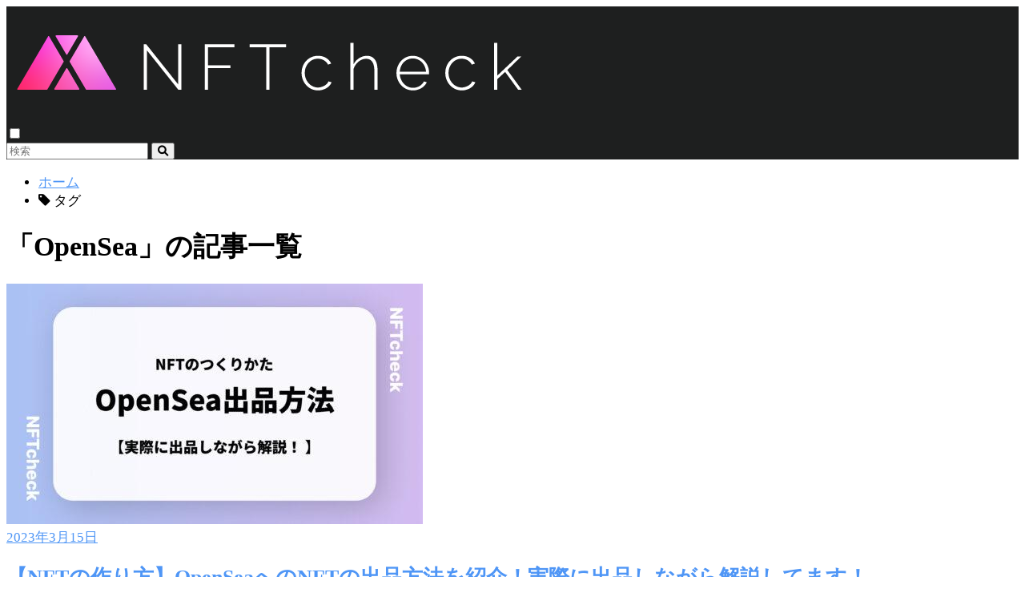

--- FILE ---
content_type: text/html; charset=UTF-8
request_url: https://nft-check.jp/tag/opensea/
body_size: 12466
content:
<!DOCTYPE html><html dir="ltr" lang="ja" prefix="og: https://ogp.me/ns#"><head><meta charset="utf-8"><meta http-equiv="X-UA-Compatible" content="IE=edge"><meta name="HandheldFriendly" content="True"><meta name="MobileOptimized" content="320"><meta name="viewport" content="width=device-width, initial-scale=1, viewport-fit=cover"/><meta name="msapplication-TileColor" content="#009ef3"><meta name="theme-color" content="#009ef3"><link rel="pingback" href="https://nft-check.jp/xmlrpc.php"><title>OpenSea - NFTcheck</title><meta name="robots" content="max-image-preview:large" /><link rel="canonical" href="https://nft-check.jp/tag/opensea/" /><meta name="generator" content="All in One SEO (AIOSEO) 4.9.3" /> <script type="application/ld+json" class="aioseo-schema">{"@context":"https:\/\/schema.org","@graph":[{"@type":"BreadcrumbList","@id":"https:\/\/nft-check.jp\/tag\/opensea\/#breadcrumblist","itemListElement":[{"@type":"ListItem","@id":"https:\/\/nft-check.jp#listItem","position":1,"name":"\u30db\u30fc\u30e0","item":"https:\/\/nft-check.jp","nextItem":{"@type":"ListItem","@id":"https:\/\/nft-check.jp\/tag\/opensea\/#listItem","name":"OpenSea"}},{"@type":"ListItem","@id":"https:\/\/nft-check.jp\/tag\/opensea\/#listItem","position":2,"name":"OpenSea","previousItem":{"@type":"ListItem","@id":"https:\/\/nft-check.jp#listItem","name":"\u30db\u30fc\u30e0"}}]},{"@type":"CollectionPage","@id":"https:\/\/nft-check.jp\/tag\/opensea\/#collectionpage","url":"https:\/\/nft-check.jp\/tag\/opensea\/","name":"OpenSea - NFTcheck","inLanguage":"ja","isPartOf":{"@id":"https:\/\/nft-check.jp\/#website"},"breadcrumb":{"@id":"https:\/\/nft-check.jp\/tag\/opensea\/#breadcrumblist"}},{"@type":"Organization","@id":"https:\/\/nft-check.jp\/#organization","name":"NFTcheck","description":"NFT(\u975e\u4ee3\u66ff\u6027\u30c8\u30fc\u30af\u30f3)\u5c02\u9580\u306e\u30e1\u30c7\u30a3\u30a2\u30b5\u30a4\u30c8","url":"https:\/\/nft-check.jp\/"},{"@type":"WebSite","@id":"https:\/\/nft-check.jp\/#website","url":"https:\/\/nft-check.jp\/","name":"NFTcheck","description":"NFT(\u975e\u4ee3\u66ff\u6027\u30c8\u30fc\u30af\u30f3)\u5c02\u9580\u306e\u30e1\u30c7\u30a3\u30a2\u30b5\u30a4\u30c8","inLanguage":"ja","publisher":{"@id":"https:\/\/nft-check.jp\/#organization"}}]}</script> <meta property="og:title" content="NFTcheck"/><meta property="og:description" content="NFT(非代替性トークン)専門のメディアサイト"/><meta property="og:url" content="/tag/opensea/"/><meta property="og:image" content="https://nft-check.jp/wp-content/uploads/2023/02/Frame-115-1-scaled.jpg"/><meta property="og:image:width" content="2560" /><meta property="og:image:height" content="1468" /><meta property="og:type" content="article"/><meta property="og:article:published_time" content="2023-03-15 18:00:00"/><meta property="og:article:modified_time" content="2023-02-28 19:44:39"/><meta property="og:article:tag" content="OpenSea"/><meta name="twitter:card" content="summary"><meta name="twitter:title" content="NFTcheck"/><meta name="twitter:description" content="NFT(非代替性トークン)専門のメディアサイト"/><meta name="twitter:image" content="https://nft-check.jp/wp-content/uploads/2023/02/Frame-115-1-scaled.jpg"/><link rel='dns-prefetch' href='//www.googletagmanager.com' /><link rel='dns-prefetch' href='//fonts.googleapis.com' /><link rel='dns-prefetch' href='//use.fontawesome.com' /><link rel='dns-prefetch' href='//maxcdn.bootstrapcdn.com' /><link rel="alternate" type="application/rss+xml" title="NFTcheck &raquo; フィード" href="https://nft-check.jp/feed/" /><link rel="alternate" type="application/rss+xml" title="NFTcheck &raquo; コメントフィード" href="https://nft-check.jp/comments/feed/" /><style id='wp-img-auto-sizes-contain-inline-css' type='text/css'>img:is([sizes=auto i],[sizes^="auto," i]){contain-intrinsic-size:3000px 1500px}
/*# sourceURL=wp-img-auto-sizes-contain-inline-css */</style><link rel='stylesheet' id='sng-stylesheet-css' href='https://nft-check.jp/wp-content/cache/autoptimize/autoptimize_single_2aa163f01bbb61cb58d1d869a0c9298c.php?version=3.6.0' type='text/css' media='all' /><link rel='stylesheet' id='sng-option-css' href='https://nft-check.jp/wp-content/cache/autoptimize/autoptimize_single_395a1f53293803a84d175c3a37dfb3c6.php?version=3.6.0' type='text/css' media='all' /><link rel='stylesheet' id='sng-old-css-css' href='https://nft-check.jp/wp-content/cache/autoptimize/autoptimize_single_cdee3ee23de1726bc63c3884f447a9e8.php?version=3.6.0' type='text/css' media='all' /><link rel='stylesheet' id='sango_theme_gutenberg-style-css' href='https://nft-check.jp/wp-content/cache/autoptimize/autoptimize_single_f69ca637df01074ccebe03aba18bd617.php?version=3.6.0' type='text/css' media='all' /><style id='sango_theme_gutenberg-style-inline-css' type='text/css'>:root{--sgb-main-color:#009ef3;--sgb-pastel-color:#b4e0fa;--sgb-accent-color:#e539a6;--wp--preset--color--sango-main:var(--sgb-main-color);--wp--preset--color--sango-pastel:var(--sgb-pastel-color);--wp--preset--color--sango-accent:var(--sgb-accent-color)}
/*# sourceURL=sango_theme_gutenberg-style-inline-css */</style><link rel='stylesheet' id='sng-googlefonts-css' href='https://fonts.googleapis.com/css?family=Quicksand%3A500%2C700&#038;display=swap' type='text/css' media='all' /><link rel='stylesheet' id='sng-fontawesome-css' href='https://use.fontawesome.com/releases/v6.1.1/css/all.css' type='text/css' media='all' /><style id='wp-emoji-styles-inline-css' type='text/css'>img.wp-smiley, img.emoji {
		display: inline !important;
		border: none !important;
		box-shadow: none !important;
		height: 1em !important;
		width: 1em !important;
		margin: 0 0.07em !important;
		vertical-align: -0.1em !important;
		background: none !important;
		padding: 0 !important;
	}
/*# sourceURL=wp-emoji-styles-inline-css */</style><style id='wp-block-library-inline-css' type='text/css'>:root{--wp-block-synced-color:#7a00df;--wp-block-synced-color--rgb:122,0,223;--wp-bound-block-color:var(--wp-block-synced-color);--wp-editor-canvas-background:#ddd;--wp-admin-theme-color:#007cba;--wp-admin-theme-color--rgb:0,124,186;--wp-admin-theme-color-darker-10:#006ba1;--wp-admin-theme-color-darker-10--rgb:0,107,160.5;--wp-admin-theme-color-darker-20:#005a87;--wp-admin-theme-color-darker-20--rgb:0,90,135;--wp-admin-border-width-focus:2px}@media (min-resolution:192dpi){:root{--wp-admin-border-width-focus:1.5px}}.wp-element-button{cursor:pointer}:root .has-very-light-gray-background-color{background-color:#eee}:root .has-very-dark-gray-background-color{background-color:#313131}:root .has-very-light-gray-color{color:#eee}:root .has-very-dark-gray-color{color:#313131}:root .has-vivid-green-cyan-to-vivid-cyan-blue-gradient-background{background:linear-gradient(135deg,#00d084,#0693e3)}:root .has-purple-crush-gradient-background{background:linear-gradient(135deg,#34e2e4,#4721fb 50%,#ab1dfe)}:root .has-hazy-dawn-gradient-background{background:linear-gradient(135deg,#faaca8,#dad0ec)}:root .has-subdued-olive-gradient-background{background:linear-gradient(135deg,#fafae1,#67a671)}:root .has-atomic-cream-gradient-background{background:linear-gradient(135deg,#fdd79a,#004a59)}:root .has-nightshade-gradient-background{background:linear-gradient(135deg,#330968,#31cdcf)}:root .has-midnight-gradient-background{background:linear-gradient(135deg,#020381,#2874fc)}:root{--wp--preset--font-size--normal:16px;--wp--preset--font-size--huge:42px}.has-regular-font-size{font-size:1em}.has-larger-font-size{font-size:2.625em}.has-normal-font-size{font-size:var(--wp--preset--font-size--normal)}.has-huge-font-size{font-size:var(--wp--preset--font-size--huge)}.has-text-align-center{text-align:center}.has-text-align-left{text-align:left}.has-text-align-right{text-align:right}.has-fit-text{white-space:nowrap!important}#end-resizable-editor-section{display:none}.aligncenter{clear:both}.items-justified-left{justify-content:flex-start}.items-justified-center{justify-content:center}.items-justified-right{justify-content:flex-end}.items-justified-space-between{justify-content:space-between}.screen-reader-text{border:0;clip-path:inset(50%);height:1px;margin:-1px;overflow:hidden;padding:0;position:absolute;width:1px;word-wrap:normal!important}.screen-reader-text:focus{background-color:#ddd;clip-path:none;color:#444;display:block;font-size:1em;height:auto;left:5px;line-height:normal;padding:15px 23px 14px;text-decoration:none;top:5px;width:auto;z-index:100000}html :where(.has-border-color){border-style:solid}html :where([style*=border-top-color]){border-top-style:solid}html :where([style*=border-right-color]){border-right-style:solid}html :where([style*=border-bottom-color]){border-bottom-style:solid}html :where([style*=border-left-color]){border-left-style:solid}html :where([style*=border-width]){border-style:solid}html :where([style*=border-top-width]){border-top-style:solid}html :where([style*=border-right-width]){border-right-style:solid}html :where([style*=border-bottom-width]){border-bottom-style:solid}html :where([style*=border-left-width]){border-left-style:solid}html :where(img[class*=wp-image-]){height:auto;max-width:100%}:where(figure){margin:0 0 1em}html :where(.is-position-sticky){--wp-admin--admin-bar--position-offset:var(--wp-admin--admin-bar--height,0px)}@media screen and (max-width:600px){html :where(.is-position-sticky){--wp-admin--admin-bar--position-offset:0px}}
/*wp_block_styles_on_demand_placeholder:696defbd62394*/
/*# sourceURL=wp-block-library-inline-css */</style><link rel='stylesheet' id='contact-form-7-css' href='https://nft-check.jp/wp-content/cache/autoptimize/autoptimize_single_64ac31699f5326cb3c76122498b76f66.php' type='text/css' media='all' /><link rel='stylesheet' id='owl.carousel.style-css' href='https://nft-check.jp/wp-content/cache/autoptimize/autoptimize_single_6606bb33f23caaf0b263268a58fcf9e2.php' type='text/css' media='all' /><link rel='stylesheet' id='wp-font-awesome-css' href='//maxcdn.bootstrapcdn.com/font-awesome/4.3.0/css/font-awesome.min.css' type='text/css' media='all' /><link rel='stylesheet' id='sangoplus-style-css' href='https://nft-check.jp/wp-content/cache/autoptimize/autoptimize_single_7887b51abb5cc34366a1668d7c508d4e.php' type='text/css' media='all' /> <script type="text/javascript" src="https://nft-check.jp/wp-includes/js/jquery/jquery.min.js?ver=3.7.1" id="jquery-core-js"></script> <script defer type="text/javascript" src="https://nft-check.jp/wp-includes/js/jquery/jquery-migrate.min.js?ver=3.4.1" id="jquery-migrate-js"></script> <script defer type="text/javascript" src="https://nft-check.jp/wp-content/cache/autoptimize/autoptimize_single_1a8caced9beae65334337d19318b4f98.php" id="owl.carousel-js"></script> <script defer type="text/javascript" src="https://nft-check.jp/wp-content/plugins/wp-posts-carousel/owl.carousel/jquery.mousewheel.min.js" id="jquery-mousewheel-js"></script> 
 <script defer type="text/javascript" src="https://www.googletagmanager.com/gtag/js?id=G-JVT5PHJPE4" id="google_gtagjs-js"></script> <script defer id="google_gtagjs-js-after" src="[data-uri]"></script> <link rel="https://api.w.org/" href="https://nft-check.jp/wp-json/" /><link rel="alternate" title="JSON" type="application/json" href="https://nft-check.jp/wp-json/wp/v2/tags/49" /><link rel="EditURI" type="application/rsd+xml" title="RSD" href="https://nft-check.jp/xmlrpc.php?rsd" /><meta name="generator" content="Site Kit by Google 1.170.0" /><script defer src="[data-uri]"></script><meta name="robots" content="noindex,follow" /><meta property="og:title" content="OpenSea" /><meta property="og:description" content="" /><meta property="og:type" content="article" /><meta property="og:url" content="https://nft-check.jp/2023/03/15/exhibit_opensea/" /><meta property="og:image" content="https://nft-check.jp/wp-content/uploads/2021/10/アセット-51-1.png" /><meta name="thumbnail" content="https://nft-check.jp/wp-content/uploads/2021/10/アセット-51-1.png" /><meta property="og:site_name" content="NFTcheck" /><meta name="twitter:card" content="summary_large_image" /><link rel="icon" href="https://nft-check.jp/wp-content/uploads/2021/10/cropped-NFTcheck_2-32x32.png" sizes="32x32" /><link rel="icon" href="https://nft-check.jp/wp-content/uploads/2021/10/cropped-NFTcheck_2-192x192.png" sizes="192x192" /><link rel="apple-touch-icon" href="https://nft-check.jp/wp-content/uploads/2021/10/cropped-NFTcheck_2-180x180.png" /><meta name="msapplication-TileImage" content="https://nft-check.jp/wp-content/uploads/2021/10/cropped-NFTcheck_2-270x270.png" /><style>a{color:#4f96f6}.header, .drawer__title{background-color:#1e1f1f}#logo a{color:#ffffff}.desktop-nav li a , .mobile-nav li a, #drawer__open, .header-search__open, .drawer__title{color:#ffffff}.drawer__title__close span, .drawer__title__close span:before{background:#ffffff}.desktop-nav li:after{background:#ffffff}.mobile-nav .current-menu-item{border-bottom-color:#ffffff}.widgettitle, .sidebar .wp-block-group h2, .drawer .wp-block-group h2{color:#1e1f1f;background-color:#ffffff}#footer-menu a, .copyright{color:#ffffff}#footer-menu{background-color:#1e1f1f}.footer{background-color:#e0e4eb}.footer, .footer a, .footer .widget ul li a{color:#3c3c3c}body{font-size:100%}@media only screen and (min-width:481px){body{font-size:107%}}@media only screen and (min-width:1030px){body{font-size:107%}}.totop{background:#009EF3}.header-info a{color:#FFF;background:linear-gradient(95deg, #738bff, #85e3ec)}.fixed-menu ul{background:#FFF}.fixed-menu a{color:#a2a7ab}.fixed-menu .current-menu-item a, .fixed-menu ul li a.active{color:#009EF3}.post-tab{background:#FFF}.post-tab > div{color:#a7a7a7}body{--sgb-font-family:var(--wp--preset--font-family--default)}#fixed_sidebar{top:0px}:target{scroll-margin-top:0px}</style></head><body class="archive tag tag-opensea tag-49 wp-theme-sango-theme fa5"><div id="container"><header class="header"><div id="inner-header" class="wrap"><div id="logo" class="header-logo h1 dfont"> <a href="https://nft-check.jp/" class="header-logo__link"> <img src="https://nft-check.jp/wp-content/uploads/2021/10/titile-icon@4x.png" alt="NFTcheck" width="668" height="144" class="header-logo__img"> </a></div><div class="header-search"> <input type="checkbox" class="header-search__input" id="header-search-input" onclick="document.querySelector('.header-search__modal .searchform__input').focus()"> <label class="header-search__close" for="header-search-input"></label><div class="header-search__modal"><form role="search" method="get" class="searchform" action="https://nft-check.jp/"><div> <input type="search" class="searchform__input" name="s" value="" placeholder="検索" /> <button type="submit" class="searchform__submit" aria-label="検索"><i class="fas fa-search" aria-hidden="true"></i></button></div></form></div></div></div></header><div id="content"><div id="inner-content" class="wrap"><main id="main" role="main"><div id="archive_header" class="archive-header"><nav id="breadcrumb" class="breadcrumb"><ul itemscope itemtype="http://schema.org/BreadcrumbList"><li itemprop="itemListElement" itemscope itemtype="http://schema.org/ListItem"><a href="https://nft-check.jp" itemprop="item"><span itemprop="name">ホーム</span></a><meta itemprop="position" content="1" /></li><li><i class="fa fa-tag"></i> タグ</li></ul></nav><h1> 「OpenSea」の記事一覧</h1></div><div class="catpost-cards catpost-cards--column-2"><div class="c_linkto_wrap"> <a class="c_linkto" href="https://nft-check.jp/2023/03/15/exhibit_opensea/"> <span class="c_linkto_img_wrap"> <img src="https://nft-check.jp/wp-content/uploads/2023/02/Frame-115-1-520x300.jpg" alt="【NFTの作り方】OpenSeaへのNFTの出品方法を紹介！実際に出品しながら解説してます！"  width="520" height="300" /> </span><div class="c_linkto_text"> <time class="pubdate sng-link-time dfont" itemprop="datePublished" datetime="2023-03-15">2023年3月15日</time><h2>【NFTの作り方】OpenSeaへのNFTの出品方法を紹介！実際に出品しながら解説してます！</h2></div> </a></div></div></main><div id="sidebar1" class="sidebar" role="complementary"><aside class="insidesp"><div id="notfix" class="normal-sidebar"><div id="search-6" class="widget widget_search"><h4 class="widgettitle has-fa-before">サイト内検索</h4><form role="search" method="get" class="searchform" action="https://nft-check.jp/"><div> <input type="search" class="searchform__input" name="s" value="" placeholder="検索" /> <button type="submit" class="searchform__submit" aria-label="検索"><i class="fas fa-search" aria-hidden="true"></i></button></div></form></div><div id="custom_html-3" class="widget_text widget widget_custom_html"><div class="textwidget custom-html-widget"><a href="https://h.accesstrade.net/sp/cc?rk=0100nbd100lrrq" rel="nofollow" referrerpolicy="no-referrer-when-downgrade"><img src="https://h.accesstrade.net/sp/rr?rk=0100nbd100lrrq" alt="コインチェック" border="0" /></a></div></div><div class="widget my_popular_posts"><h4 class="widgettitle has-fa-before">人気記事</h4><ul class="my-widget show_num"><li> <span class="rank dfont accent-bc">1</span> <a href="https://nft-check.jp/2021/10/17/nft-new-foundation/"><figure class="my-widget__img"> <img width="160" height="160" src="https://nft-check.jp/wp-content/uploads/2021/10/Frame-85-160x160.jpg" alt="【招待を貰う方法】FoundationのNFTクリエイター登録・出品ガイド" ></figure><div class="my-widget__text"> 【招待を貰う方法】FoundationのNFTクリエイター登録・出品ガイド</div> </a></li><li> <span class="rank dfont accent-bc">2</span> <a href="https://nft-check.jp/2021/10/25/nft-casestudy/"><figure class="my-widget__img"> <img width="160" height="160" src="https://nft-check.jp/wp-content/uploads/2021/10/Frame-79-160x160.jpg" alt="【そんなものまで！？】NFTアートが高く売れた13の事例を紹介！" ></figure><div class="my-widget__text"> 【そんなものまで！？】NFTアートが高く売れた13の事例を紹介！</div> </a></li><li> <span class="rank dfont accent-bc">3</span> <a href="https://nft-check.jp/2022/08/18/what-is-nft-ticket/"><figure class="my-widget__img"> <img width="160" height="160" src="https://nft-check.jp/wp-content/uploads/2022/08/Frame-13-160x160.jpg" alt="【普及拡大中】 NFTチケットとは？その6つのメリットや事例を紹介" ></figure><div class="my-widget__text"> 【普及拡大中】 NFTチケットとは？その6つのメリットや事例を紹介</div> </a></li><li> <span class="rank dfont">4</span> <a href="https://nft-check.jp/2021/10/07/non-nftart/"><figure class="my-widget__img"> <img width="160" height="160" src="https://nft-check.jp/wp-content/uploads/2021/10/samne3-160x160.jpg" alt="「なぜ私のNFTアートは売れないの？！」その3つの理由を徹底解説" ></figure><div class="my-widget__text"> 「なぜ私のNFTアートは売れないの？！」その3つの理由を徹底解説</div> </a></li><li> <span class="rank dfont">5</span> <a href="https://nft-check.jp/2021/10/13/nft-foundation/"><figure class="my-widget__img"> <img width="160" height="160" src="https://nft-check.jp/wp-content/uploads/2021/10/Frame-89-160x160.jpg" alt="Foundationとは？【NFTアートが高く売れる】その3つのメリットを紹介" ></figure><div class="my-widget__text"> Foundationとは？【NFTアートが高く売れる】その3つのメリットを紹介</div> </a></li></ul></div><div id="recent-posts-3" class="widget widget_recent_entries"><h4 class="widgettitle has-fa-before">最新の記事</h4><ul class="my-widget"><li> <a href="https://nft-check.jp/2024/06/03/how-to-buy-matic-by-jpyc/"><figure class="my-widget__img"> <img width="160" height="160" src="https://nft-check.jp/wp-content/uploads/2023/04/Frame-134-160x160.jpg" alt="【丁寧解説】JPYC(JPY Coin)でMATICを購入する手順を解説！｜かわいいキツネがしっかりサポート！" ></figure><div class="my-widget__text">【丁寧解説】JPYC(JPY Coin)でMATICを購入する手順を解説！｜かわいいキツネがしっかりサポート！</div> </a></li><li> <a href="https://nft-check.jp/2024/06/03/magic-eden/"><div class="my-widget__text">【Solanaで大人気】Magic Edenとは？そのメリットを3つ紹介！</div> </a></li><li> <a href="https://nft-check.jp/2023/10/11/mooon/"><figure class="my-widget__img"> <img width="160" height="160" src="https://nft-check.jp/wp-content/uploads/2023/10/Frame-136-160x160.jpg" alt="NFT無料配布/NFTフリミンサービス「mooon」とは？" ></figure><div class="my-widget__text">NFT無料配布/NFTフリミンサービス「mooon」とは？</div> </a></li><li> <a href="https://nft-check.jp/2023/04/26/crypto_assets_value/"><figure class="my-widget__img"> <img width="160" height="160" src="https://nft-check.jp/wp-content/uploads/2023/01/Frame-122-1-160x160.jpg" alt="暗号資産にどうして価値はついたのか？～暗号資産が通貨として価値がある理由～" ></figure><div class="my-widget__text">暗号資産にどうして価値はついたのか？～暗号資産が通貨として価値がある理由～</div> </a></li><li> <a href="https://nft-check.jp/2023/04/23/blockchain/"><figure class="my-widget__img"> <img width="160" height="160" src="https://nft-check.jp/wp-content/uploads/2023/01/Frame-123-160x160.jpg" alt="【基礎知識】ブロックチェーンの種類と分類の仕方について述べてみた" ></figure><div class="my-widget__text">【基礎知識】ブロックチェーンの種類と分類の仕方について述べてみた</div> </a></li></ul></div><div id="tag_cloud-3" class="widget widget_tag_cloud"><h4 class="widgettitle has-fa-before">おすすめのタグ</h4><div class="tagcloud"><a href="https://nft-check.jp/tag/bybit/" class="tag-cloud-link tag-link-44 tag-link-position-1" style="font-size: 9.6688741721854pt;" aria-label="Bybit (2個の項目)">Bybit</a> <a href="https://nft-check.jp/tag/dao/" class="tag-cloud-link tag-link-45 tag-link-position-2" style="font-size: 9.6688741721854pt;" aria-label="DAO (2個の項目)">DAO</a> <a href="https://nft-check.jp/tag/foundation/" class="tag-cloud-link tag-link-16 tag-link-position-3" style="font-size: 11.708609271523pt;" aria-label="Foundation (4個の項目)">Foundation</a> <a href="https://nft-check.jp/tag/metamask/" class="tag-cloud-link tag-link-47 tag-link-position-4" style="font-size: 8pt;" aria-label="MetaMask (1個の項目)">MetaMask</a> <a href="https://nft-check.jp/tag/nft/" class="tag-cloud-link tag-link-2 tag-link-position-5" style="font-size: 22pt;" aria-label="NFT (63個の項目)">NFT</a> <a href="https://nft-check.jp/tag/nft%e3%82%a2%e3%83%bc%e3%83%86%e3%82%a3%e3%82%b9%e3%83%88/" class="tag-cloud-link tag-link-18 tag-link-position-6" style="font-size: 8pt;" aria-label="NFTアーティスト (1個の項目)">NFTアーティスト</a> <a href="https://nft-check.jp/tag/nft%e3%82%a2%e3%83%bc%e3%83%86%e3%82%a3%e3%82%b9%e3%83%88%e5%90%91%e3%81%91/" class="tag-cloud-link tag-link-4 tag-link-position-7" style="font-size: 19.311258278146pt;" aria-label="NFTアーティスト向け (32個の項目)">NFTアーティスト向け</a> <a href="https://nft-check.jp/tag/nft%e3%82%a2%e3%83%bc%e3%83%88/" class="tag-cloud-link tag-link-6 tag-link-position-8" style="font-size: 18.013245033113pt;" aria-label="NFTアート (23個の項目)">NFTアート</a> <a href="https://nft-check.jp/tag/nft%e3%82%b2%e3%83%bc%e3%83%a0/" class="tag-cloud-link tag-link-22 tag-link-position-9" style="font-size: 11.708609271523pt;" aria-label="NFTゲーム (4個の項目)">NFTゲーム</a> <a href="https://nft-check.jp/tag/nft-column/" class="tag-cloud-link tag-link-35 tag-link-position-10" style="font-size: 14.490066225166pt;" aria-label="NFTコラム (9個の項目)">NFTコラム</a> <a href="https://nft-check.jp/tag/nft%e3%82%b9%e3%83%9d%e3%83%bc%e3%83%84/" class="tag-cloud-link tag-link-26 tag-link-position-11" style="font-size: 8pt;" aria-label="NFTスポーツ (1個の項目)">NFTスポーツ</a> <a href="https://nft-check.jp/tag/nft%e3%83%88%e3%83%ac%e3%82%ab/" class="tag-cloud-link tag-link-34 tag-link-position-12" style="font-size: 8pt;" aria-label="NFTトレカ (1個の項目)">NFTトレカ</a> <a href="https://nft-check.jp/tag/nft%e3%83%95%e3%82%a1%e3%83%83%e3%82%b7%e3%83%a7%e3%83%b3/" class="tag-cloud-link tag-link-32 tag-link-position-13" style="font-size: 8pt;" aria-label="NFTファッション (1個の項目)">NFTファッション</a> <a href="https://nft-check.jp/tag/nft%e3%83%97%e3%83%ad%e3%82%b8%e3%82%a7%e3%82%af%e3%83%88/" class="tag-cloud-link tag-link-7 tag-link-position-14" style="font-size: 13.562913907285pt;" aria-label="NFTプロジェクト (7個の項目)">NFTプロジェクト</a> <a href="https://nft-check.jp/tag/nft%e3%83%9e%e3%83%bc%e3%82%b1%e3%83%83%e3%83%88/" class="tag-cloud-link tag-link-9 tag-link-position-15" style="font-size: 15.23178807947pt;" aria-label="NFTマーケット (11個の項目)">NFTマーケット</a> <a href="https://nft-check.jp/tag/nft%e5%8b%95%e7%94%bb/" class="tag-cloud-link tag-link-23 tag-link-position-16" style="font-size: 8pt;" aria-label="NFT動画 (1個の項目)">NFT動画</a> <a href="https://nft-check.jp/tag/nft%e5%a3%b2%e3%82%8c%e3%81%aa%e3%81%84/" class="tag-cloud-link tag-link-20 tag-link-position-17" style="font-size: 8pt;" aria-label="NFT売れない (1個の項目)">NFT売れない</a> <a href="https://nft-check.jp/tag/nft%e6%9b%b8%e7%b1%8d/" class="tag-cloud-link tag-link-8 tag-link-position-18" style="font-size: 8pt;" aria-label="NFT書籍 (1個の項目)">NFT書籍</a> <a href="https://nft-check.jp/tag/nft%e9%9f%b3%e6%a5%bd/" class="tag-cloud-link tag-link-24 tag-link-position-19" style="font-size: 8pt;" aria-label="NFT音楽 (1個の項目)">NFT音楽</a> <a href="https://nft-check.jp/tag/opensea/" class="tag-cloud-link tag-link-49 tag-link-position-20" style="font-size: 8pt;" aria-label="OpenSea (1個の項目)">OpenSea</a> <a href="https://nft-check.jp/tag/%e3%82%a4%e3%83%a9%e3%82%b9%e3%83%88%e3%83%ac%e3%83%bc%e3%82%bf%e3%83%bc/" class="tag-cloud-link tag-link-19 tag-link-position-21" style="font-size: 8pt;" aria-label="イラストレーター (1個の項目)">イラストレーター</a> <a href="https://nft-check.jp/tag/%e3%82%b9%e3%83%9d%e3%83%bc%e3%83%84/" class="tag-cloud-link tag-link-37 tag-link-position-22" style="font-size: 8pt;" aria-label="スポーツ (1個の項目)">スポーツ</a> <a href="https://nft-check.jp/tag/%e3%83%88%e3%83%ac%e3%83%bc%e3%83%87%e3%82%a3%e3%83%b3%e3%82%b0%e3%82%ab%e3%83%bc%e3%83%89/" class="tag-cloud-link tag-link-25 tag-link-position-23" style="font-size: 8pt;" aria-label="トレーディングカード (1個の項目)">トレーディングカード</a> <a href="https://nft-check.jp/tag/%e4%ba%8b%e4%be%8b/" class="tag-cloud-link tag-link-46 tag-link-position-24" style="font-size: 8pt;" aria-label="事例 (1個の項目)">事例</a> <a href="https://nft-check.jp/tag/%e4%bb%ae%e6%83%b3%e9%80%9a%e8%b2%a8/" class="tag-cloud-link tag-link-11 tag-link-position-25" style="font-size: 14.490066225166pt;" aria-label="仮想通貨 (9個の項目)">仮想通貨</a> <a href="https://nft-check.jp/tag/%e4%bb%ae%e6%83%b3%e9%80%9a%e8%b2%a8%e3%82%a6%e3%82%a9%e3%83%ac%e3%83%83%e3%83%88/" class="tag-cloud-link tag-link-12 tag-link-position-26" style="font-size: 8pt;" aria-label="仮想通貨ウォレット (1個の項目)">仮想通貨ウォレット</a> <a href="https://nft-check.jp/tag/%e4%bb%ae%e6%83%b3%e9%80%9a%e8%b2%a8%e5%8f%96%e5%bc%95%e6%89%80/" class="tag-cloud-link tag-link-36 tag-link-position-27" style="font-size: 8pt;" aria-label="仮想通貨取引所 (1個の項目)">仮想通貨取引所</a> <a href="https://nft-check.jp/tag/%e5%9f%ba%e7%a4%8e%e7%9f%a5%e8%ad%98/" class="tag-cloud-link tag-link-43 tag-link-position-28" style="font-size: 10.781456953642pt;" aria-label="基礎知識 (3個の項目)">基礎知識</a> <a href="https://nft-check.jp/tag/%e6%96%b9%e6%b3%95/" class="tag-cloud-link tag-link-13 tag-link-position-29" style="font-size: 8pt;" aria-label="方法 (1個の項目)">方法</a> <a href="https://nft-check.jp/tag/%e6%9a%97%e5%8f%b7%e8%b3%87%e7%94%a3%e4%ba%a4%e6%8f%9b%e6%89%80/" class="tag-cloud-link tag-link-42 tag-link-position-30" style="font-size: 9.6688741721854pt;" aria-label="暗号資産交換所 (2個の項目)">暗号資産交換所</a> <a href="https://nft-check.jp/tag/%e6%a4%9c%e8%a8%bc/" class="tag-cloud-link tag-link-39 tag-link-position-31" style="font-size: 8pt;" aria-label="検証 (1個の項目)">検証</a> <a href="https://nft-check.jp/tag/%e7%99%bb%e9%8c%b2%e6%96%b9%e6%b3%95/" class="tag-cloud-link tag-link-17 tag-link-position-32" style="font-size: 8pt;" aria-label="登録方法 (1個の項目)">登録方法</a> <a href="https://nft-check.jp/tag/%e7%b4%b9%e4%bb%8b/" class="tag-cloud-link tag-link-48 tag-link-position-33" style="font-size: 8pt;" aria-label="紹介 (1個の項目)">紹介</a> <a href="https://nft-check.jp/tag/%e8%8a%b8%e8%83%bd%e4%ba%ba/" class="tag-cloud-link tag-link-33 tag-link-position-34" style="font-size: 8pt;" aria-label="芸能人 (1個の項目)">芸能人</a> <a href="https://nft-check.jp/tag/%e9%96%8b%e7%99%ba/" class="tag-cloud-link tag-link-31 tag-link-position-35" style="font-size: 8pt;" aria-label="開発 (1個の項目)">開発</a></div></div></div></aside></div></div></div><footer class="footer"><div id="footer-menu"><div> <a class="footer-menu__btn dfont" href="https://nft-check.jp/"><i class="fas fa-home" aria-hidden="true"></i> HOME</a></div><nav><div class="footer-links cf"><ul id="menu-%e3%83%95%e3%83%83%e3%82%bf%e3%83%bc" class="nav footer-nav cf"><li id="menu-item-100" class="menu-item menu-item-type-post_type menu-item-object-page menu-item-100"><a href="https://nft-check.jp/terms/">利用規約</a></li><li id="menu-item-312" class="menu-item menu-item-type-post_type menu-item-object-page menu-item-312"><a href="https://nft-check.jp/contact-form/">お問い合わせ</a></li></ul></div></nav><p class="copyright dfont"> &copy; 2026            NFTcheck            All rights reserved.</p></div></footer></div>  <script type="speculationrules">{"prefetch":[{"source":"document","where":{"and":[{"href_matches":"/*"},{"not":{"href_matches":["/wp-*.php","/wp-admin/*","/wp-content/uploads/*","/wp-content/*","/wp-content/plugins/*","/wp-content/themes/sango-theme/*","/*\\?(.+)"]}},{"not":{"selector_matches":"a[rel~=\"nofollow\"]"}},{"not":{"selector_matches":".no-prefetch, .no-prefetch a"}}]},"eagerness":"conservative"}]}</script> <script defer id="sango_theme_client-block-js-js-extra" src="[data-uri]"></script> <script defer type="text/javascript" src="https://nft-check.jp/wp-content/cache/autoptimize/autoptimize_single_2078df4d197835ad1f7b09e57c32c880.php?version=3.6.0" id="sango_theme_client-block-js-js"></script> <script type="text/javascript" src="https://nft-check.jp/wp-includes/js/dist/hooks.min.js?ver=dd5603f07f9220ed27f1" id="wp-hooks-js"></script> <script type="text/javascript" src="https://nft-check.jp/wp-includes/js/dist/i18n.min.js?ver=c26c3dc7bed366793375" id="wp-i18n-js"></script> <script defer id="wp-i18n-js-after" src="[data-uri]"></script> <script defer type="text/javascript" src="https://nft-check.jp/wp-content/cache/autoptimize/autoptimize_single_96e7dc3f0e8559e4a3f3ca40b17ab9c3.php" id="swv-js"></script> <script defer id="contact-form-7-js-translations" src="[data-uri]"></script> <script defer id="contact-form-7-js-before" src="[data-uri]"></script> <script defer type="text/javascript" src="https://nft-check.jp/wp-content/cache/autoptimize/autoptimize_single_2912c657d0592cc532dff73d0d2ce7bb.php" id="contact-form-7-js"></script> <script defer type="text/javascript" src="https://nft-check.jp/wp-includes/js/jquery/ui/effect.min.js?ver=1.13.3" id="jquery-effects-core-js"></script> <script defer type="text/javascript" src="https://nft-check.jp/wp-content/cache/autoptimize/autoptimize_single_70fbc0ba55902b88074139d480c17913.php" id="sangoplus-script-js"></script> <script id="wp-emoji-settings" type="application/json">{"baseUrl":"https://s.w.org/images/core/emoji/17.0.2/72x72/","ext":".png","svgUrl":"https://s.w.org/images/core/emoji/17.0.2/svg/","svgExt":".svg","source":{"concatemoji":"https://nft-check.jp/wp-includes/js/wp-emoji-release.min.js?ver=6.9"}}</script> <script type="module">/*! This file is auto-generated */
const a=JSON.parse(document.getElementById("wp-emoji-settings").textContent),o=(window._wpemojiSettings=a,"wpEmojiSettingsSupports"),s=["flag","emoji"];function i(e){try{var t={supportTests:e,timestamp:(new Date).valueOf()};sessionStorage.setItem(o,JSON.stringify(t))}catch(e){}}function c(e,t,n){e.clearRect(0,0,e.canvas.width,e.canvas.height),e.fillText(t,0,0);t=new Uint32Array(e.getImageData(0,0,e.canvas.width,e.canvas.height).data);e.clearRect(0,0,e.canvas.width,e.canvas.height),e.fillText(n,0,0);const a=new Uint32Array(e.getImageData(0,0,e.canvas.width,e.canvas.height).data);return t.every((e,t)=>e===a[t])}function p(e,t){e.clearRect(0,0,e.canvas.width,e.canvas.height),e.fillText(t,0,0);var n=e.getImageData(16,16,1,1);for(let e=0;e<n.data.length;e++)if(0!==n.data[e])return!1;return!0}function u(e,t,n,a){switch(t){case"flag":return n(e,"\ud83c\udff3\ufe0f\u200d\u26a7\ufe0f","\ud83c\udff3\ufe0f\u200b\u26a7\ufe0f")?!1:!n(e,"\ud83c\udde8\ud83c\uddf6","\ud83c\udde8\u200b\ud83c\uddf6")&&!n(e,"\ud83c\udff4\udb40\udc67\udb40\udc62\udb40\udc65\udb40\udc6e\udb40\udc67\udb40\udc7f","\ud83c\udff4\u200b\udb40\udc67\u200b\udb40\udc62\u200b\udb40\udc65\u200b\udb40\udc6e\u200b\udb40\udc67\u200b\udb40\udc7f");case"emoji":return!a(e,"\ud83e\u1fac8")}return!1}function f(e,t,n,a){let r;const o=(r="undefined"!=typeof WorkerGlobalScope&&self instanceof WorkerGlobalScope?new OffscreenCanvas(300,150):document.createElement("canvas")).getContext("2d",{willReadFrequently:!0}),s=(o.textBaseline="top",o.font="600 32px Arial",{});return e.forEach(e=>{s[e]=t(o,e,n,a)}),s}function r(e){var t=document.createElement("script");t.src=e,t.defer=!0,document.head.appendChild(t)}a.supports={everything:!0,everythingExceptFlag:!0},new Promise(t=>{let n=function(){try{var e=JSON.parse(sessionStorage.getItem(o));if("object"==typeof e&&"number"==typeof e.timestamp&&(new Date).valueOf()<e.timestamp+604800&&"object"==typeof e.supportTests)return e.supportTests}catch(e){}return null}();if(!n){if("undefined"!=typeof Worker&&"undefined"!=typeof OffscreenCanvas&&"undefined"!=typeof URL&&URL.createObjectURL&&"undefined"!=typeof Blob)try{var e="postMessage("+f.toString()+"("+[JSON.stringify(s),u.toString(),c.toString(),p.toString()].join(",")+"));",a=new Blob([e],{type:"text/javascript"});const r=new Worker(URL.createObjectURL(a),{name:"wpTestEmojiSupports"});return void(r.onmessage=e=>{i(n=e.data),r.terminate(),t(n)})}catch(e){}i(n=f(s,u,c,p))}t(n)}).then(e=>{for(const n in e)a.supports[n]=e[n],a.supports.everything=a.supports.everything&&a.supports[n],"flag"!==n&&(a.supports.everythingExceptFlag=a.supports.everythingExceptFlag&&a.supports[n]);var t;a.supports.everythingExceptFlag=a.supports.everythingExceptFlag&&!a.supports.flag,a.supports.everything||((t=a.source||{}).concatemoji?r(t.concatemoji):t.wpemoji&&t.twemoji&&(r(t.twemoji),r(t.wpemoji)))});
//# sourceURL=https://nft-check.jp/wp-includes/js/wp-emoji-loader.min.js</script> <script defer src="[data-uri]"></script></body></html>

--- FILE ---
content_type: text/css; charset=utf-8
request_url: https://nft-check.jp/wp-content/cache/autoptimize/autoptimize_single_2aa163f01bbb61cb58d1d869a0c9298c.php?version=3.6.0
body_size: 150
content:
<br />
<b>Warning</b>:  file_get_contents(/home/xs772730/nft-check.jp/public_html/wp-content/cache/autoptimize/autoptimize_single_2aa163f01bbb61cb58d1d869a0c9298c.php.none): failed to open stream: No such file or directory in <b>/home/xs772730/nft-check.jp/public_html/wp-content/cache/autoptimize/autoptimize_single_2aa163f01bbb61cb58d1d869a0c9298c.php</b> on line <b>41</b><br />
<br />
<b>Warning</b>:  filemtime(): stat failed for /home/xs772730/nft-check.jp/public_html/wp-content/cache/autoptimize/autoptimize_single_2aa163f01bbb61cb58d1d869a0c9298c.php.none in <b>/home/xs772730/nft-check.jp/public_html/wp-content/cache/autoptimize/autoptimize_single_2aa163f01bbb61cb58d1d869a0c9298c.php</b> on line <b>48</b><br />


--- FILE ---
content_type: text/css; charset=utf-8
request_url: https://nft-check.jp/wp-content/cache/autoptimize/autoptimize_single_395a1f53293803a84d175c3a37dfb3c6.php?version=3.6.0
body_size: 150
content:
<br />
<b>Warning</b>:  file_get_contents(/home/xs772730/nft-check.jp/public_html/wp-content/cache/autoptimize/autoptimize_single_395a1f53293803a84d175c3a37dfb3c6.php.none): failed to open stream: No such file or directory in <b>/home/xs772730/nft-check.jp/public_html/wp-content/cache/autoptimize/autoptimize_single_395a1f53293803a84d175c3a37dfb3c6.php</b> on line <b>41</b><br />
<br />
<b>Warning</b>:  filemtime(): stat failed for /home/xs772730/nft-check.jp/public_html/wp-content/cache/autoptimize/autoptimize_single_395a1f53293803a84d175c3a37dfb3c6.php.none in <b>/home/xs772730/nft-check.jp/public_html/wp-content/cache/autoptimize/autoptimize_single_395a1f53293803a84d175c3a37dfb3c6.php</b> on line <b>48</b><br />


--- FILE ---
content_type: text/css; charset=utf-8
request_url: https://nft-check.jp/wp-content/cache/autoptimize/autoptimize_single_cdee3ee23de1726bc63c3884f447a9e8.php?version=3.6.0
body_size: 149
content:
<br />
<b>Warning</b>:  file_get_contents(/home/xs772730/nft-check.jp/public_html/wp-content/cache/autoptimize/autoptimize_single_cdee3ee23de1726bc63c3884f447a9e8.php.none): failed to open stream: No such file or directory in <b>/home/xs772730/nft-check.jp/public_html/wp-content/cache/autoptimize/autoptimize_single_cdee3ee23de1726bc63c3884f447a9e8.php</b> on line <b>41</b><br />
<br />
<b>Warning</b>:  filemtime(): stat failed for /home/xs772730/nft-check.jp/public_html/wp-content/cache/autoptimize/autoptimize_single_cdee3ee23de1726bc63c3884f447a9e8.php.none in <b>/home/xs772730/nft-check.jp/public_html/wp-content/cache/autoptimize/autoptimize_single_cdee3ee23de1726bc63c3884f447a9e8.php</b> on line <b>48</b><br />


--- FILE ---
content_type: text/css; charset=utf-8
request_url: https://nft-check.jp/wp-content/cache/autoptimize/autoptimize_single_f69ca637df01074ccebe03aba18bd617.php?version=3.6.0
body_size: 149
content:
<br />
<b>Warning</b>:  file_get_contents(/home/xs772730/nft-check.jp/public_html/wp-content/cache/autoptimize/autoptimize_single_f69ca637df01074ccebe03aba18bd617.php.none): failed to open stream: No such file or directory in <b>/home/xs772730/nft-check.jp/public_html/wp-content/cache/autoptimize/autoptimize_single_f69ca637df01074ccebe03aba18bd617.php</b> on line <b>41</b><br />
<br />
<b>Warning</b>:  filemtime(): stat failed for /home/xs772730/nft-check.jp/public_html/wp-content/cache/autoptimize/autoptimize_single_f69ca637df01074ccebe03aba18bd617.php.none in <b>/home/xs772730/nft-check.jp/public_html/wp-content/cache/autoptimize/autoptimize_single_f69ca637df01074ccebe03aba18bd617.php</b> on line <b>48</b><br />


--- FILE ---
content_type: text/css; charset=utf-8
request_url: https://nft-check.jp/wp-content/cache/autoptimize/autoptimize_single_64ac31699f5326cb3c76122498b76f66.php
body_size: 151
content:
<br />
<b>Warning</b>:  file_get_contents(/home/xs772730/nft-check.jp/public_html/wp-content/cache/autoptimize/autoptimize_single_64ac31699f5326cb3c76122498b76f66.php.none): failed to open stream: No such file or directory in <b>/home/xs772730/nft-check.jp/public_html/wp-content/cache/autoptimize/autoptimize_single_64ac31699f5326cb3c76122498b76f66.php</b> on line <b>41</b><br />
<br />
<b>Warning</b>:  filemtime(): stat failed for /home/xs772730/nft-check.jp/public_html/wp-content/cache/autoptimize/autoptimize_single_64ac31699f5326cb3c76122498b76f66.php.none in <b>/home/xs772730/nft-check.jp/public_html/wp-content/cache/autoptimize/autoptimize_single_64ac31699f5326cb3c76122498b76f66.php</b> on line <b>48</b><br />


--- FILE ---
content_type: text/css; charset=utf-8
request_url: https://nft-check.jp/wp-content/cache/autoptimize/autoptimize_single_6606bb33f23caaf0b263268a58fcf9e2.php
body_size: 149
content:
<br />
<b>Warning</b>:  file_get_contents(/home/xs772730/nft-check.jp/public_html/wp-content/cache/autoptimize/autoptimize_single_6606bb33f23caaf0b263268a58fcf9e2.php.none): failed to open stream: No such file or directory in <b>/home/xs772730/nft-check.jp/public_html/wp-content/cache/autoptimize/autoptimize_single_6606bb33f23caaf0b263268a58fcf9e2.php</b> on line <b>41</b><br />
<br />
<b>Warning</b>:  filemtime(): stat failed for /home/xs772730/nft-check.jp/public_html/wp-content/cache/autoptimize/autoptimize_single_6606bb33f23caaf0b263268a58fcf9e2.php.none in <b>/home/xs772730/nft-check.jp/public_html/wp-content/cache/autoptimize/autoptimize_single_6606bb33f23caaf0b263268a58fcf9e2.php</b> on line <b>48</b><br />


--- FILE ---
content_type: text/css; charset=utf-8
request_url: https://nft-check.jp/wp-content/cache/autoptimize/autoptimize_single_7887b51abb5cc34366a1668d7c508d4e.php
body_size: 150
content:
<br />
<b>Warning</b>:  file_get_contents(/home/xs772730/nft-check.jp/public_html/wp-content/cache/autoptimize/autoptimize_single_7887b51abb5cc34366a1668d7c508d4e.php.none): failed to open stream: No such file or directory in <b>/home/xs772730/nft-check.jp/public_html/wp-content/cache/autoptimize/autoptimize_single_7887b51abb5cc34366a1668d7c508d4e.php</b> on line <b>41</b><br />
<br />
<b>Warning</b>:  filemtime(): stat failed for /home/xs772730/nft-check.jp/public_html/wp-content/cache/autoptimize/autoptimize_single_7887b51abb5cc34366a1668d7c508d4e.php.none in <b>/home/xs772730/nft-check.jp/public_html/wp-content/cache/autoptimize/autoptimize_single_7887b51abb5cc34366a1668d7c508d4e.php</b> on line <b>48</b><br />


--- FILE ---
content_type: text/javascript; charset=utf-8
request_url: https://nft-check.jp/wp-content/cache/autoptimize/autoptimize_single_70fbc0ba55902b88074139d480c17913.php
body_size: 149
content:
<br />
<b>Warning</b>:  file_get_contents(/home/xs772730/nft-check.jp/public_html/wp-content/cache/autoptimize/autoptimize_single_70fbc0ba55902b88074139d480c17913.php.none): failed to open stream: No such file or directory in <b>/home/xs772730/nft-check.jp/public_html/wp-content/cache/autoptimize/autoptimize_single_70fbc0ba55902b88074139d480c17913.php</b> on line <b>41</b><br />
<br />
<b>Warning</b>:  filemtime(): stat failed for /home/xs772730/nft-check.jp/public_html/wp-content/cache/autoptimize/autoptimize_single_70fbc0ba55902b88074139d480c17913.php.none in <b>/home/xs772730/nft-check.jp/public_html/wp-content/cache/autoptimize/autoptimize_single_70fbc0ba55902b88074139d480c17913.php</b> on line <b>48</b><br />


--- FILE ---
content_type: text/javascript; charset=utf-8
request_url: https://nft-check.jp/wp-content/cache/autoptimize/autoptimize_single_1a8caced9beae65334337d19318b4f98.php
body_size: 147
content:
<br />
<b>Warning</b>:  file_get_contents(/home/xs772730/nft-check.jp/public_html/wp-content/cache/autoptimize/autoptimize_single_1a8caced9beae65334337d19318b4f98.php.none): failed to open stream: No such file or directory in <b>/home/xs772730/nft-check.jp/public_html/wp-content/cache/autoptimize/autoptimize_single_1a8caced9beae65334337d19318b4f98.php</b> on line <b>41</b><br />
<br />
<b>Warning</b>:  filemtime(): stat failed for /home/xs772730/nft-check.jp/public_html/wp-content/cache/autoptimize/autoptimize_single_1a8caced9beae65334337d19318b4f98.php.none in <b>/home/xs772730/nft-check.jp/public_html/wp-content/cache/autoptimize/autoptimize_single_1a8caced9beae65334337d19318b4f98.php</b> on line <b>48</b><br />


--- FILE ---
content_type: text/javascript; charset=utf-8
request_url: https://nft-check.jp/wp-content/cache/autoptimize/autoptimize_single_2912c657d0592cc532dff73d0d2ce7bb.php
body_size: 148
content:
<br />
<b>Warning</b>:  file_get_contents(/home/xs772730/nft-check.jp/public_html/wp-content/cache/autoptimize/autoptimize_single_2912c657d0592cc532dff73d0d2ce7bb.php.none): failed to open stream: No such file or directory in <b>/home/xs772730/nft-check.jp/public_html/wp-content/cache/autoptimize/autoptimize_single_2912c657d0592cc532dff73d0d2ce7bb.php</b> on line <b>41</b><br />
<br />
<b>Warning</b>:  filemtime(): stat failed for /home/xs772730/nft-check.jp/public_html/wp-content/cache/autoptimize/autoptimize_single_2912c657d0592cc532dff73d0d2ce7bb.php.none in <b>/home/xs772730/nft-check.jp/public_html/wp-content/cache/autoptimize/autoptimize_single_2912c657d0592cc532dff73d0d2ce7bb.php</b> on line <b>48</b><br />


--- FILE ---
content_type: text/javascript; charset=utf-8
request_url: https://nft-check.jp/wp-content/cache/autoptimize/autoptimize_single_2078df4d197835ad1f7b09e57c32c880.php?version=3.6.0
body_size: 148
content:
<br />
<b>Warning</b>:  file_get_contents(/home/xs772730/nft-check.jp/public_html/wp-content/cache/autoptimize/autoptimize_single_2078df4d197835ad1f7b09e57c32c880.php.none): failed to open stream: No such file or directory in <b>/home/xs772730/nft-check.jp/public_html/wp-content/cache/autoptimize/autoptimize_single_2078df4d197835ad1f7b09e57c32c880.php</b> on line <b>41</b><br />
<br />
<b>Warning</b>:  filemtime(): stat failed for /home/xs772730/nft-check.jp/public_html/wp-content/cache/autoptimize/autoptimize_single_2078df4d197835ad1f7b09e57c32c880.php.none in <b>/home/xs772730/nft-check.jp/public_html/wp-content/cache/autoptimize/autoptimize_single_2078df4d197835ad1f7b09e57c32c880.php</b> on line <b>48</b><br />
